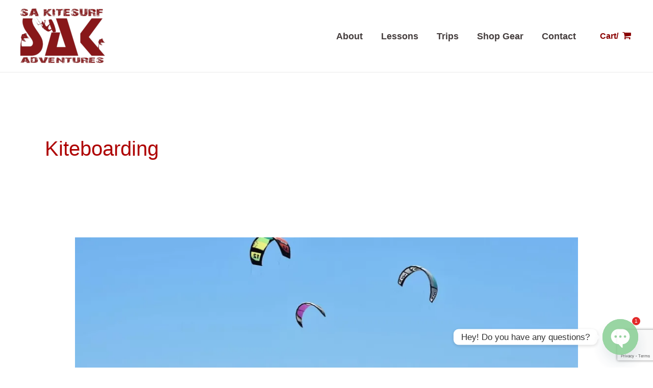

--- FILE ---
content_type: text/html; charset=utf-8
request_url: https://www.google.com/recaptcha/api2/anchor?ar=1&k=6LdT74MpAAAAAFRHyDgN8suT2KPXkYu9_JdZjAFA&co=aHR0cHM6Ly9zYWtpdGVzdXJmYWR2ZW50dXJlcy5jb206NDQz&hl=en&v=cLm1zuaUXPLFw7nzKiQTH1dX&size=invisible&anchor-ms=20000&execute-ms=15000&cb=arwc76w9xhdq
body_size: 44960
content:
<!DOCTYPE HTML><html dir="ltr" lang="en"><head><meta http-equiv="Content-Type" content="text/html; charset=UTF-8">
<meta http-equiv="X-UA-Compatible" content="IE=edge">
<title>reCAPTCHA</title>
<style type="text/css">
/* cyrillic-ext */
@font-face {
  font-family: 'Roboto';
  font-style: normal;
  font-weight: 400;
  src: url(//fonts.gstatic.com/s/roboto/v18/KFOmCnqEu92Fr1Mu72xKKTU1Kvnz.woff2) format('woff2');
  unicode-range: U+0460-052F, U+1C80-1C8A, U+20B4, U+2DE0-2DFF, U+A640-A69F, U+FE2E-FE2F;
}
/* cyrillic */
@font-face {
  font-family: 'Roboto';
  font-style: normal;
  font-weight: 400;
  src: url(//fonts.gstatic.com/s/roboto/v18/KFOmCnqEu92Fr1Mu5mxKKTU1Kvnz.woff2) format('woff2');
  unicode-range: U+0301, U+0400-045F, U+0490-0491, U+04B0-04B1, U+2116;
}
/* greek-ext */
@font-face {
  font-family: 'Roboto';
  font-style: normal;
  font-weight: 400;
  src: url(//fonts.gstatic.com/s/roboto/v18/KFOmCnqEu92Fr1Mu7mxKKTU1Kvnz.woff2) format('woff2');
  unicode-range: U+1F00-1FFF;
}
/* greek */
@font-face {
  font-family: 'Roboto';
  font-style: normal;
  font-weight: 400;
  src: url(//fonts.gstatic.com/s/roboto/v18/KFOmCnqEu92Fr1Mu4WxKKTU1Kvnz.woff2) format('woff2');
  unicode-range: U+0370-0377, U+037A-037F, U+0384-038A, U+038C, U+038E-03A1, U+03A3-03FF;
}
/* vietnamese */
@font-face {
  font-family: 'Roboto';
  font-style: normal;
  font-weight: 400;
  src: url(//fonts.gstatic.com/s/roboto/v18/KFOmCnqEu92Fr1Mu7WxKKTU1Kvnz.woff2) format('woff2');
  unicode-range: U+0102-0103, U+0110-0111, U+0128-0129, U+0168-0169, U+01A0-01A1, U+01AF-01B0, U+0300-0301, U+0303-0304, U+0308-0309, U+0323, U+0329, U+1EA0-1EF9, U+20AB;
}
/* latin-ext */
@font-face {
  font-family: 'Roboto';
  font-style: normal;
  font-weight: 400;
  src: url(//fonts.gstatic.com/s/roboto/v18/KFOmCnqEu92Fr1Mu7GxKKTU1Kvnz.woff2) format('woff2');
  unicode-range: U+0100-02BA, U+02BD-02C5, U+02C7-02CC, U+02CE-02D7, U+02DD-02FF, U+0304, U+0308, U+0329, U+1D00-1DBF, U+1E00-1E9F, U+1EF2-1EFF, U+2020, U+20A0-20AB, U+20AD-20C0, U+2113, U+2C60-2C7F, U+A720-A7FF;
}
/* latin */
@font-face {
  font-family: 'Roboto';
  font-style: normal;
  font-weight: 400;
  src: url(//fonts.gstatic.com/s/roboto/v18/KFOmCnqEu92Fr1Mu4mxKKTU1Kg.woff2) format('woff2');
  unicode-range: U+0000-00FF, U+0131, U+0152-0153, U+02BB-02BC, U+02C6, U+02DA, U+02DC, U+0304, U+0308, U+0329, U+2000-206F, U+20AC, U+2122, U+2191, U+2193, U+2212, U+2215, U+FEFF, U+FFFD;
}
/* cyrillic-ext */
@font-face {
  font-family: 'Roboto';
  font-style: normal;
  font-weight: 500;
  src: url(//fonts.gstatic.com/s/roboto/v18/KFOlCnqEu92Fr1MmEU9fCRc4AMP6lbBP.woff2) format('woff2');
  unicode-range: U+0460-052F, U+1C80-1C8A, U+20B4, U+2DE0-2DFF, U+A640-A69F, U+FE2E-FE2F;
}
/* cyrillic */
@font-face {
  font-family: 'Roboto';
  font-style: normal;
  font-weight: 500;
  src: url(//fonts.gstatic.com/s/roboto/v18/KFOlCnqEu92Fr1MmEU9fABc4AMP6lbBP.woff2) format('woff2');
  unicode-range: U+0301, U+0400-045F, U+0490-0491, U+04B0-04B1, U+2116;
}
/* greek-ext */
@font-face {
  font-family: 'Roboto';
  font-style: normal;
  font-weight: 500;
  src: url(//fonts.gstatic.com/s/roboto/v18/KFOlCnqEu92Fr1MmEU9fCBc4AMP6lbBP.woff2) format('woff2');
  unicode-range: U+1F00-1FFF;
}
/* greek */
@font-face {
  font-family: 'Roboto';
  font-style: normal;
  font-weight: 500;
  src: url(//fonts.gstatic.com/s/roboto/v18/KFOlCnqEu92Fr1MmEU9fBxc4AMP6lbBP.woff2) format('woff2');
  unicode-range: U+0370-0377, U+037A-037F, U+0384-038A, U+038C, U+038E-03A1, U+03A3-03FF;
}
/* vietnamese */
@font-face {
  font-family: 'Roboto';
  font-style: normal;
  font-weight: 500;
  src: url(//fonts.gstatic.com/s/roboto/v18/KFOlCnqEu92Fr1MmEU9fCxc4AMP6lbBP.woff2) format('woff2');
  unicode-range: U+0102-0103, U+0110-0111, U+0128-0129, U+0168-0169, U+01A0-01A1, U+01AF-01B0, U+0300-0301, U+0303-0304, U+0308-0309, U+0323, U+0329, U+1EA0-1EF9, U+20AB;
}
/* latin-ext */
@font-face {
  font-family: 'Roboto';
  font-style: normal;
  font-weight: 500;
  src: url(//fonts.gstatic.com/s/roboto/v18/KFOlCnqEu92Fr1MmEU9fChc4AMP6lbBP.woff2) format('woff2');
  unicode-range: U+0100-02BA, U+02BD-02C5, U+02C7-02CC, U+02CE-02D7, U+02DD-02FF, U+0304, U+0308, U+0329, U+1D00-1DBF, U+1E00-1E9F, U+1EF2-1EFF, U+2020, U+20A0-20AB, U+20AD-20C0, U+2113, U+2C60-2C7F, U+A720-A7FF;
}
/* latin */
@font-face {
  font-family: 'Roboto';
  font-style: normal;
  font-weight: 500;
  src: url(//fonts.gstatic.com/s/roboto/v18/KFOlCnqEu92Fr1MmEU9fBBc4AMP6lQ.woff2) format('woff2');
  unicode-range: U+0000-00FF, U+0131, U+0152-0153, U+02BB-02BC, U+02C6, U+02DA, U+02DC, U+0304, U+0308, U+0329, U+2000-206F, U+20AC, U+2122, U+2191, U+2193, U+2212, U+2215, U+FEFF, U+FFFD;
}
/* cyrillic-ext */
@font-face {
  font-family: 'Roboto';
  font-style: normal;
  font-weight: 900;
  src: url(//fonts.gstatic.com/s/roboto/v18/KFOlCnqEu92Fr1MmYUtfCRc4AMP6lbBP.woff2) format('woff2');
  unicode-range: U+0460-052F, U+1C80-1C8A, U+20B4, U+2DE0-2DFF, U+A640-A69F, U+FE2E-FE2F;
}
/* cyrillic */
@font-face {
  font-family: 'Roboto';
  font-style: normal;
  font-weight: 900;
  src: url(//fonts.gstatic.com/s/roboto/v18/KFOlCnqEu92Fr1MmYUtfABc4AMP6lbBP.woff2) format('woff2');
  unicode-range: U+0301, U+0400-045F, U+0490-0491, U+04B0-04B1, U+2116;
}
/* greek-ext */
@font-face {
  font-family: 'Roboto';
  font-style: normal;
  font-weight: 900;
  src: url(//fonts.gstatic.com/s/roboto/v18/KFOlCnqEu92Fr1MmYUtfCBc4AMP6lbBP.woff2) format('woff2');
  unicode-range: U+1F00-1FFF;
}
/* greek */
@font-face {
  font-family: 'Roboto';
  font-style: normal;
  font-weight: 900;
  src: url(//fonts.gstatic.com/s/roboto/v18/KFOlCnqEu92Fr1MmYUtfBxc4AMP6lbBP.woff2) format('woff2');
  unicode-range: U+0370-0377, U+037A-037F, U+0384-038A, U+038C, U+038E-03A1, U+03A3-03FF;
}
/* vietnamese */
@font-face {
  font-family: 'Roboto';
  font-style: normal;
  font-weight: 900;
  src: url(//fonts.gstatic.com/s/roboto/v18/KFOlCnqEu92Fr1MmYUtfCxc4AMP6lbBP.woff2) format('woff2');
  unicode-range: U+0102-0103, U+0110-0111, U+0128-0129, U+0168-0169, U+01A0-01A1, U+01AF-01B0, U+0300-0301, U+0303-0304, U+0308-0309, U+0323, U+0329, U+1EA0-1EF9, U+20AB;
}
/* latin-ext */
@font-face {
  font-family: 'Roboto';
  font-style: normal;
  font-weight: 900;
  src: url(//fonts.gstatic.com/s/roboto/v18/KFOlCnqEu92Fr1MmYUtfChc4AMP6lbBP.woff2) format('woff2');
  unicode-range: U+0100-02BA, U+02BD-02C5, U+02C7-02CC, U+02CE-02D7, U+02DD-02FF, U+0304, U+0308, U+0329, U+1D00-1DBF, U+1E00-1E9F, U+1EF2-1EFF, U+2020, U+20A0-20AB, U+20AD-20C0, U+2113, U+2C60-2C7F, U+A720-A7FF;
}
/* latin */
@font-face {
  font-family: 'Roboto';
  font-style: normal;
  font-weight: 900;
  src: url(//fonts.gstatic.com/s/roboto/v18/KFOlCnqEu92Fr1MmYUtfBBc4AMP6lQ.woff2) format('woff2');
  unicode-range: U+0000-00FF, U+0131, U+0152-0153, U+02BB-02BC, U+02C6, U+02DA, U+02DC, U+0304, U+0308, U+0329, U+2000-206F, U+20AC, U+2122, U+2191, U+2193, U+2212, U+2215, U+FEFF, U+FFFD;
}

</style>
<link rel="stylesheet" type="text/css" href="https://www.gstatic.com/recaptcha/releases/cLm1zuaUXPLFw7nzKiQTH1dX/styles__ltr.css">
<script nonce="7UbJzt6TwIJfFsujMsVjfA" type="text/javascript">window['__recaptcha_api'] = 'https://www.google.com/recaptcha/api2/';</script>
<script type="text/javascript" src="https://www.gstatic.com/recaptcha/releases/cLm1zuaUXPLFw7nzKiQTH1dX/recaptcha__en.js" nonce="7UbJzt6TwIJfFsujMsVjfA">
      
    </script></head>
<body><div id="rc-anchor-alert" class="rc-anchor-alert"></div>
<input type="hidden" id="recaptcha-token" value="[base64]">
<script type="text/javascript" nonce="7UbJzt6TwIJfFsujMsVjfA">
      recaptcha.anchor.Main.init("[\x22ainput\x22,[\x22bgdata\x22,\x22\x22,\[base64]/[base64]/UC5qKyJ+IjoiRToiKStELm1lc3NhZ2UrIjoiK0Quc3RhY2spLnNsaWNlKDAsMjA0OCl9LGx0PWZ1bmN0aW9uKEQsUCl7UC5GLmxlbmd0aD4xMDQ/[base64]/dltQKytdPUY6KEY8MjA0OD92W1ArK109Rj4+NnwxOTI6KChGJjY0NTEyKT09NTUyOTYmJkUrMTxELmxlbmd0aCYmKEQuY2hhckNvZGVBdChFKzEpJjY0NTEyKT09NTYzMjA/[base64]/[base64]/MjU1OlA/NToyKSlyZXR1cm4gZmFsc2U7cmV0dXJuIEYuST0oTSg0NTAsKEQ9KEYuc1k9RSxaKFA/[base64]/[base64]/[base64]/bmV3IGxbSF0oR1swXSk6bj09Mj9uZXcgbFtIXShHWzBdLEdbMV0pOm49PTM/bmV3IGxbSF0oR1swXSxHWzFdLEdbMl0pOm49PTQ/[base64]/[base64]/[base64]/[base64]/[base64]\x22,\[base64]\x22,\x22w5/Dv8KRV1nCosKqw7XDtTLChXrDgTLCjTcQwr3Cq8Kaw5LDvTcaKX1Pwpx8dsKTwrYBwonDpz7Dvx3DvV5NfjrCtsKjw6DDocOhcgTDhHLCkWvDuSDCmcKIXsKsKcOzwpZCAcKCw5BwSMKzwrY/[base64]/Di3/DnMO4I8KdYsOWw7YVGsOpNMKAw5oGwobCgsKmw7nDiCbDt8OoaMKAfD9FXQHDscOzHsOUw63DpMKKwpZ4w7rDuQ40N0zChSYnb0QAN1cBw74cOcOlwplONBzCgB/DhcOdwp1uwqxyNsKxNVHDowI8bsK+WB1Gw5rCj8OOd8KaVVFEw7t5Mm/[base64]/CrsKzw4rDsR4oTncTw7NzwqzDmMKpwrEVGMOKwqTDng9GwpDCi1XDjwHDjcKrw6kvwqgpR0BowqZmIMKPwpIcW2XCoCjCtnR2w7V7wpdrNHDDpxDDhMKDwoBoDsOgwq/CtMOfSzgNw7xKcBMNw4YKNMK/w4Rmwo5YwrI3WsK3AMKwwrBtaiBHMmfCsjJlB3fDuMK5DcKnMcOtGcKCC0sEw5wTVB/[base64]/woDCmW9QwppNw5lmRSXCisOtRcOmwrnCq2MTTQBqOzfDisOew53DocKhw4APSsOuaUJdwrTDoCNWw7/Dg8KdByDDgsK8wqclIH/CtzxYw7oAwqPCtGwrQsOtaGlQw7dGGcKdwocbwqt4d8OmbMO4wrNxJjLDpGDCqcKQM8KoPsK1HsKjw4rCtsKqwpYWw4zDsF06w4vDoD7Cm0t1w4g/IcKlMDDDkMOFwqHDrcOJWcKofsKrPV0bw7lgwosnKcOyw7zDi0rDig1xC8K9I8KQwoPCsMKLwqrCgsK8wpbCscKjRcKWCjYdH8KIMkXDosOgw4wjdBsDClvDqsKWw77DnS9ww5Ztw4A0TCLCk8Ojwo/CjsK7wrBCE8OZworDp23Dj8KbLwY7wqzCt0cvIcOfw5AYw4Q6ecKrQD1CUhdDw7VLwr3Cjj4Vw47ClcKXJWDDhsKnw4PDocOqwrzClMKNwqdHwrV9w7/DjVxRwrHDtQ0bw6TDq8O7wqVgw7HCuSgVwoLCvVnCtsKhwqIsw4omd8O7GR1mwrrDlQ/Cs3rDsmnDiWbCk8K3BmF0woIow7rCrzXCusOtw4snwrJwIsOKw47DsMKcwrHDvCR1wr/Ct8OTMC1GwqbDrw0PcWh2woXCoRNITXDCqTzDgWXCm8OGw7TDklPDriDDssK4HwoNwpXCq8OMwq7DtsOOV8K6w7RsFz/DmRFpw5vDlXtzd8KVc8OmZR/CgMKiBMO5bMOQwotgw4nDokfCjsKSCsK1RcO+w78GDMO6wrN/woDCmMOVUG4nccKowoljXMK4cUHDpMO3w61NOcOAw7bCjBjCsSY9wqAawrp4dcOaRMKLPBLDmF94bMKhwqzDk8Obw4PDgMKdw4XDr3HCqkDCosK4wrvDm8Kjwq7CnjLDk8KESMKxYFDCisO/woPDusKaw4HCmcOWw64RQ8OOw6pxbwt1wognwqFeE8KawqbCqknDs8KewpXCocOyJwJQwqMlw6LCqsK1wpVqNMKxHV/[base64]/Dr8K/[base64]/DkcOTOsO5w5dKZFB1HiDCrMKtCHbDscO6OFoAwqHCl28Vw6nDrsOFCsOew4PDtsKvSkMDAMOSwpYSdMOgbnYHN8O7w7nCl8Kfw4PChsKOCMK2wrwFNMK6wp/CtBXCtcO2emLDjgEDwoBhwr7CvMOowoN5W37Cr8OYEzdzNH9/wrLDrkxxw7nCt8KecsOvLWtywpAYF8Kkw5/Cv8OAworCjcObb3F9PQxNE3gEwrPDvVlFdsOzwp4GwqI7O8KQM8K0OsKVw53DiMKPAcOOwrPCgcKDw4sWwpMdw6kHTsKzaBBswrbCksOLwq3CmcOfwp7Dv3bCgVDDvcOMw7tkwpfClMK7bMO5woNfccOyw6LCmjcnHcKuwo4/w65FwrfCrcK6wq1KDMKjdsKawqvDlinCvnHDmytcY3gHCX3Ci8KxQMO0A3x4G0zDlAFUIggvw6sYfXfDoncyJCfDtTdXwpAtwoxEPMKVacOuwqnCvsO/YcK6w7MlOSscQsKowrjDqsO1wqFmw49lw7DCv8KzS8OIwrEuYMK4wqotw4nChMOlwo5EAsKJdsO7JsK5woF6w7RQwoxTw7LCj3ZIw4vCnMKrw4l3EcKVFhnCocK0ewHDl0nCjcOewp/DsQgkw6jChcKGU8OxesO/[base64]/DtTpGwr/CqQjCtcK1w7w2YcOnw7h4Y8K+YMKQw4USw5/DqMKQfD3Cj8KFw7/DtcKEwq/[base64]/[base64]/E8O1w6/DnMKTw77CmiPClzh7JFJvT07DmsOcHMOuLcKSecKPwoM6K19cVnDDnCrCg294wprDtVVmQ8KvwrHCkcKcw4F0woRow5nDnMORwpHDhsOvE8KwwozDlsKPw7QtUBrCqMKww63CmcOUIkzDlMOZw4HDvMOQIxHCvwciwrQNL8KIwqHDkwBow6cFesO/bHYGfXlqwqjDg1kxI8KZc8KRBDIlX04WNsOgw4zDncKiIcKMK3FgASHDvyoWem7CpcKRwrbCuUDDqX/DqMOnwrHCqznDoDnCrsOXNsKnPsKawo7Cn8OqJcKIb8OQw4LCmy7CgETCr1o2w4vCiMOpLw5Twr/DjgNRw5A4w6tPwqh8FndvwqgIw4VYUip4eEnDmXHCm8OsciVNwoocXivCk2gfRsKfMcOQw5jCnjfChsKKwqTCq8OtXMOFGSLCpig6wqzDkXXDv8OAw5EkwqPDg8KRBB7DiQo8wqHDhQBEIwvDvMOiw5oZw63DmkFZKcKqw6JQwpnDvcKOw4jDkXcow5nCjcK/w79GwqZXX8O9w5PCiMO5J8OpBcOvwqvCicOnwq5Aw57CqcOaw5lYJsOvOMOwCMOdw7nDnlrDgsOaOhPCj0nCjmRMwqfCisKAJcOBwqcFwqElOlIywpEABcKaw6wYB3IlwrkCwqHDq2TCicKTUEAew4bDrRJJJMKqwoPDh8OBwpzCkHzDq8KTaGZHwo/Dv0VRGcO+wqhuworCjcOyw4xEw6NhwoTCs2AUajnCucOUGRRgw6PCqsKqBzIjwqnCjHjDkyI+PjjCiV4EHy/CpVXCpjhtHXbCs8OTw5bCmFDCiDoSGcOSw500F8O0wqkuw4HCvMOCLUt/woDCt1/CrT/DpkfDgA0JdcOzNcKWwpAKw73Cn01Yw7XDs8KGw4TCvXbCuwxyYw3Dg8OrwqUAOVsTPcKXw5fCuQjCkWwDJQDDssKEw5TClcORQMKMw6bCkS80wo9tUEYACVHDpcOuVMKiw65Fw6nCiRDDrk7DrmB0UMKdW1Ucb3ZTfsKxD8O2w7zCjivCgsKIw6RnwqbDmDPDncO/RcKSIcOwKlp6XF4/[base64]/Don3CqMODwow7EV4mwoB3w6gEwqDCq8KYSMKXIMKbLT3Cj8KtHcOEZk5/[base64]/wo0zSsKmw47CpXfDj8OLQMOkwoDCixJ0LwDDtMOpwrrCvnzDlHQIw65LPTDCj8OPwo0kG8O+N8KZH1dWw73Dg1sIw5F/fWrCj8O7LXUawrlzwpvCicOnw69IwpDClcOEVcKHwpgwbgpcHCEQQMO+J8OPwqoHwo0Yw5USZsOVXHAxASs3woLDlzHDisOnFC0/SWs7woDCol9nTF1SAkHCik7CsjBxWGcjw7XDoHXCuW9Ze3tXUGQ1MsKLw7kJJwPCv8KmwoUTwqApB8OaG8KJOhBjAsO/[base64]/CjGDDuG8Iw7zDgCbCmmHDiTUMwpbDtsK4w7pCVgLDvDLCn8OAw4Njw4rDs8KdwqjCt0jCo8OWwprDlcO2w648FhnDr1vDoRkKPl3DpF8sw6phw4DCrkDDil/Cv8Ouw5PDvCoVw4nCjMKaw4Rid8O/w6kTAVbDuBwoScKJwq0AwqDCpsOTwpzDiMOQfSbDm8K1wozCgjXDnMO8IcK7w6fDicKZwp3ClE0dO8K8M1Avw44DwoNmwq1jw78Ew4nDtngiM8OJwpd0w6Z8KlQMwpXDg0/DgMKvwpbCkwjDl8Ovw4vDtMOTUVBqIEZoKlYNEsOew4vDlMKfw5lGAnoGPsK0wrg3MFXDjVdKakHDuyBLDFc1wp/DqsKsEztbw6lpw7h2wp/DllfDh8O9ElzDo8OAw7YlwqZLwrg/w4PDiAtjHMKmf8Kmwptww41/K8OTSyYIDWPCiATDscOTwp/Dh05Aw7TCjGbDtcKiJHPDlcOSJMOxw70JI3bDul0xQxTDucKRasKOwrA/wrALDxRew5XCscK/WcKGw5UFwpPDscKYZMOrWGYOwoA+cMKlwoXCqzbClMOGQcOJCHrDlz1eAsOOw5kuw7LDmsOYCQlHDVplwqV0wpokCcK/w68mwpfCjmtXwoHCtn9PworCnC1lT8OLw5TDvsKBw4fDhgx9BGbCh8OrFBYNeMK1ARzCimnCnMOicHbCjxEZAXTDmCbCrMO3wpXDscOtJGDCuww3wqTCongGwofClsKewoFgwo/DlSlveRrCtMO4w6t9D8OAwqzDm1HDpsOEfBjCqhZcwpnCqcKTwp0LwqASCsKZLkFfV8KCwroHa8OHTcO1wrvCosOow5TDmDpgA8KidsKVdR/CvkZPw50IwpRZdsOwwr/DnB/CjWBSZcKyScK/[base64]/CpF/DrMKXwqlyCBgCL8ONag9Bw5l4wqFrC8KTwqJJemDChcOHw57Dt8KYXMOqwodMfhHCjkjCm8O4dcOuwrjDv8KNwr/CtMOCwo7CqChFw4QCXkvCrxpMWHPDnhLCnMKNw6jDjGsBwpdaw70Kw4UYa8OPFMO0Ow3ClcK+w4NbVCdyf8KYGA8hQ8OMwqNPcMOSEcObecKdZwLDgz1sGsK9w5JqwrXDv8KfwrLDkcKtSjoqwrRPBsOvwqHDvsKSLsKEI8Ktw7J/w59mwoPDpX7ChMK2D2hCdn7DlFjCrHZkR3xkHFPDihDCpXzDmcObHCILdsKhwovDrUvCkjXDuMKWwpbCn8OlwpwNw7deHFLDnHDCuzPDlTjChA/CmcKHZcKebcKfwobDiDk3UU7DvcOawqRTw7ZafiHDrxwjXwdNw4BqQxxHw7Ezw6LDicO1wppcfsKuwpxNEXF0eEzDkcKAHcOnYcOJdw1Swqh+CcKdU2ZNwoYFw4YEw4nCu8ObwoJxXw/DuMKrw4jDvCtlO3l0VMKNOEfDvsK/woBYWcOWeEAPMcO7VMObwqIzDEQVCMOMZlDCrAHDgsKuw5vCmcK9VMOvwpkCw5vDmcKVPAPCocKwJcOdbmBxesO/DUrDtDM2w4zDiQDDvEfCsC/DujnDo0gIwobDrSvDk8OfGWwLNMK7wqFfw54Nw5/Di0gBw448N8KDVGvCh8K2NMKuX3vCmWzDvRscMQ8hOsOBDMOow548w6p9HcK4woDDoVRcIw3Dk8OnwpZDGcKRASHDq8KKwpDCq8KUw6xMwp0iGHFpGwTClArDoD3DhVXCu8OyR8ObCcKlO03DvcOccnjDhG9IA3bDl8KvGsOKwrA2Nm8BScOqbMKzwqEzV8KRw5/[base64]/Xx5rHwLDuAPCjsODLEccw4ZKOMOBKMKSWcOhw5ZvwqLDvXdwFj/[base64]/Cv8OXbMKdI8OdRUYEwr7Djj5bwrXChBZLcMKfw4RqPFgqw5/DnMOBI8KuDzMQa1PDrMKZw5BHw67DiXfCh0jCgljDsmJ+w7/DjMKqw51xOcOOw5LDmsKcw51sTMKSwpTCocKmEMOha8Olw6V6FD5ewqbDikTDscO/[base64]/MUBTQ8K7woYUw4Y3wr8vTMKywosGw61YF8OVOcOtw708wqLCt2nCo8Kxw4rDjMOOMQwjXcKrb3PCncKawqZlwqnCucKwEMKrwrDCqsOLw7kmWMOTw74hRh/DmDYAX8KMw4jDv8K1w5Y2WmTDvSTDlMOhYlHDhANFRcKJAmTDgMODc8OTHsOwwphHPsO2woLDvMOQwobDpDtBNTnDkgQRw6tAw5sfWMK1wrzCs8KLw6s/w5XCoCQ/w4DCn8KPwoLDrXIlw5tDwoVxB8K+wo3CkSzCkHvCp8KZX8KIw6DDoMKnBMORwrPCm8K+wrUvw6MLehfDtcOHOnd3w4rCs8KTwoPDpsKCwptSw6vDtcOEwr9Yw7nCncKywpzCrcOtLTI/RXbDtcK8FcOPcSLDg1g+FGrDtDZCwozDrzbCh8OSw4EHwpwEJWM6Y8O4w4kFDgZfwozCqmgGw73DsMOWeBl2wr8Rw7/Dk8O6OsK/w4TDumEjw4XDvsO1LlzClsKQw4bCuTVFB2prw5JdAcKNEA/CnybDiMKCF8KFJMOEwozClgnDqMO4MsK7woDDn8KFBcOkwqpqw5LDpVReSsKDwoBhGwTClknDjsKIwqrDjsO3w5RZwqHCk31hPsKAw5RIwqRFw5Zww6/CrcK3cMKTw5/Di8KnSGgYbwTDo2JiJcKpwocgWWszf2fDtnvCqMKQw7AGLcKRwrA8XMOmwpzDo8KWXMK2wpw6woZWwpTDsVbCphrDvMO6A8KSW8KtwoTDm3RFK1VswpLCjMOyd8O/wokiHMORdWHCmMKTw4rCpiDDpsKxw4XDv8OdMMKMdSJ0ZsKOBH4vwqJ6w6bDl057wrVOw4o9TjrDssKtw7hrPMKXwp7CkCVQbcOXwqrDhnfCpwYDw7AJwrU+DcK5U00VwqPCr8OIH15rw7NMw77Dq2hKw6nCmVUBeFHDqDgCa8Oqw5LChU9NMMO0SVIMKMOvEz8sw5/DkMOiLjjCmMO9w5DDlFM4wrDDmMKww58rw5HCpMOtN8O0TTg0wrTDqCnDrGJpwpzCjQ8/wrbDn8KjKnEYNcO6BB5IblTDrsKKV8K/wpnCnMOQT1UGwqFtNsKATMKJA8OPHsO7TcODwrnDq8OkCCTClCs6wprDqsKuRcKvw7tYwpLDj8OCIjJITcKXw5rCtcOGTAs+DMO0wo9mwqfDrHXChsOHwpRdVsKCQcOwG8O4wo/CmMOgekt7w5I+w4wSwoTDinbChMKYKMOPw47DuQFUwoRNwo00wpN2w7jDil7DpVLCkUpRw67CjcOJwp7Ch1DClcOTw4PDi2nCjTTCvy/DosO/fXnCnQTDmsO/w4zCqMKQEcO2TcKxMcKABMOYw6rDmsKLwqHCth0QNhISEldCb8K2V8OIw5zDlsOYwqlpwpbDtVAXOsK1RTRrKsOEVHhXw7gqwrR7MsKWcsOmBMKDRMO0GMKnw6I1U1nDiMODw5IJWsKtwqtLw53CgH/Cv8OwwpbCk8Kxw5vDhsOvw7wPw4pXZMO4w4BmXijDisOnDsKzwqU2wpjCq2bCvcKlw5TDln/Cs8OMQAcywoPDtgkUUxVJYzdoQTNWw7zDnV1dK8OIbcKXWh03ZcKqw7zDpG9kXW3DnQ9fHkgVMSbCv0HDlwjCqA/Cu8K+NcOFTsKtCMO/M8OrblQTMjhUeMKhSXMQw6vDlcOFX8KBwrlew5M/w5HDqsOAwq4RwpjDi0jCnMOYKcKYwoRfOBFPHR3CoHAmLwrCil3Cm3QhwrMTw4TCimAQQsKRD8OzX8KbwpvDtklmNxXCjcO3wrUow6EpwrvCpsKwwrxMfngmdcK/UMOZwp1Owp1ZwpEhF8K0woNpwqhPw5gUw43Dm8OhHcK7UCFgw6fCucKsBMK1KhTClcK/wrrDgsK3w6cwWsODw4nCkArDp8Oqw4nDksONGsOzworCs8O9BMKgwrbDt8O1U8OEwqpJMsKQwo/[base64]/DMKXCsKWw5zCo8KQZsKiw7Mtw4LDmMO4JC4IKMKVMSbCjMOBwqpkw45uwqc1wpjDm8OUIcKhw6XCv8KAwpM+XGTDlcOew5PCqsKUHCFGw7PDisKeFkTCksO0wofDusOCw4DCqcO1w6A3w4XCkMKXacOBScOnN1PDumjCjsKcYCHDg8OJwo/DiMOYOEM7FyUYw7lpwpRTw5ZRwoN9MmHCsljDuGTClk4XdcOwTy1mwpJ2wq3DgwnDtMOvwrI+FsKbEgnDtSLCtcOIeGnCmkLClRk9RsOUayEoQFTDoMOaw54xwrYxT8Kqw57CmHvDnMOrw4YvwrzCk3jDoUo+YgnDlVIUSsKGFMK5JcOtT8OqP8OEFGTDosK/BsOSw4TDtMKSPsKxw6VGH2rCoV/ClD7CtMOqw41ICmXChTXCpHJGwpJHw5l1w6tTQFBQwqsRGcOJwpN/w7doW33CicOAw6/DqcOWwo4lOC3DthMoG8OAWMOZw60Pw7DCgMOzKcODw6fDtGXDmTXCk0nCtmbDjMKPFlfDuwtPEHjCgcKtwo7DmsK5w7DDmsOdwqzDpjV/UCwWwoPDnj1OcykFIgtqb8O8wpHDlhcCwrDCnCh5wooEesKLMsKowqDCo8O0cD/DjcKFOUI2wp/Dt8OJfy1Gw5hcScKpwqPDjcOsw6Q+w71Yw5/[base64]/Cm8OMDMO7w65TajrDgcO5DsOYwrUiwo0pw4TDpsK3wqI3wrHCusK4w7towpTDvsKpwozDl8K7w48DcVbDvsO7WcO9wpDCkwdbwpbDs35Gw5w5w50mHMK8w480w5JwwqzCsgx/[base64]/DjsOOB8KkN8Kqw4jCuDjDhF7CogzCucK7wqHCmsK8PVzDkm1LW8O8woHCsUZaZgFSdUVPScK+wqRQMlonGU9Ew70gw5ZJwpsmDcKww40uF8OUwqF6woHDjMOYCWxLHzrCujtlw7XCrcKuFUkUwrlqLsKfwpfCjX/CriAyw5xSMMOhMMOVJnPDr3jDksOHwpTClsKCUgR9aWBawpEBw48Hw7vCucO6JlTCp8K/w7F2ECJew6Zcw6jCusOkw7QYF8OswpTDuCLDgTJjCMOwwoJJHMKuS07DisOZwotRwqPDjcKEfyjCgcO/[base64]/[base64]/Dj8KOH3zDsMO9wq9Zc00ECcOEOMOKGhxpLUHDjX7CmAEhw4XDj8KHwq5ISl3CnlZdS8Khw4XCqG3CrnjCh8KiY8Ktwqg8DcKpP2tSw6xnBsOzKR46wqDDv2oVcE1ww4rDin8LwoM9w5I+e20NSsKBw55jw4R0CcKsw4QEJcKSH8KfbATDrsO5PQxWw7/CkMOjewkoGBrDjMOHw75PCjQdw7QewrvDgcKvbcOtw6UuwpfDiljDk8O2wpPDpsOkUsKadcOVw7nDrsKpYMK6bMKZworDgw/[base64]/[base64]/[base64]/[base64]/CmXvDrXfCmcOfQMKIw5bDlHHDtcKORk/DjxZQwpUJZcKMw67DmcOtXMKFwqnCtsOkXGPCgHbDjRjCqirCsx9qw5Vfd8OAQ8O5w5ICcMOqwqrCgcKTwqsOLUzDkMOhNHRbEcO3bcOMfAXCvTTCrcOfw69aBGLCsVZCwrIgSMOdSBwqwqDClcOcdMKLwpDCqS1hJcKQQE8rfcKddh7DpsOEWS/DkMORwqBmZsKdw4zDsMO3Jlw/[base64]/[base64]/DtsOGXsOkwqZ3wo7DhcO3wpLDk8KNAU1xAF/Dql8/wr3CtCo4C8OQN8KLw6HDu8ORwrfDn8KfwpMRWcOFwqTCmsOJUcOiw5kKfMKVw57Ch8O2QsK9FgfCuA3DqMOQwpVifm9zSsK2w5/[base64]/woHCvkLDp8OJIMKxE3FufMOYXcKHw5XConnCgMKeDsOpw5DCpsKLwox7CFrCosKHw6FUw6HDocOxFMKJUcKZwovCkcOQwoMwaMOMZMKVCcOpwqIFw7pKRUhIYhfCj8KrAk/DvMKvw51Ew63DiMOccGDDqnV2wr/CtCIWNgovNsK5XMK5fXAGw4nDtX9Bw57CnTZUAMKyaU/DpMK1wo9iwqVEwpInw4vCt8KGw6fDj0DCgQpNw6tqYMOzTGTDtcO4P8O2UAPDjBwvw4LCkGLCnMOMw6rCvX5CGQ7Do8K5w4F3QsOXwohPwqTDkz3Dnjcgw4Uew5gHwq/DojN7w6kREMKVQgZiehzDmcODTl7CvsOjwphFwo5/[base64]/[base64]/CkMOsEsOWRsK+IcKAZU5TwqHChTrCmjTDoC/ChnvCisK1CMONWlMdDUxHKsKew69kw45of8KMwqPDnkAIKxwWw5/CuxMRehvCoCoRwrfDnjQFEsKjasKzwoTDnxFgwq0Jw6LCkMKCwoPCpQc3woBow697wr3DnBpYw6QiBiE0wo8KFsKNw4TDsEIPw48mJMKZwqXCiMO0woPCl01QaSknOAbCg8K9UmnDpCM5dMKnA8KZwoAYw7rCicOvPlg/[base64]/CtMKeH8Kdwo0bZicywpI0Iy7CuC9hXxw2PQNFCwAYwp9ow4hSw7gvK8KeBMOAW0TClg54Yy7CisKrwrjDi8O/w65YfsOfRkrCn0LCn0hXwpwMfMOtUSt0w7AtwrXDj8ORwp9/dlZmw70xcnDDicKDWhs5N214E3tNWG1/wpVWw5XCjgxrwpMKw78cw7Azwrw3wp4iwqUowoDDiyzDhURAw6zDtB4WLz5HVGpgw4ZBF2VQUzbDncOGw4HDnGbDlWrClDHCkH89CHFSWsOKwpfCshNCYcOiw7J3wqfDvMO/w4pfwrRgPsKPZcKwBHTCpMKyw5IrMcKkw4M5wr7CkCbCs8OHLT7DqlxsOi/ChsOGUsK0wpZKw5PCksOuw63DhsO3BMKDw4QLw6nCthjDtsOMwpHCicOCwrdmwqNZRE5PwrYyM8OoD8Onw7szw4jCpsOww4kTOhjCmcO8w4rCrDjDmcKpR8OVw67DlMO3w6XDhcOtw5rDhC8XB0k8DcOTQTDDqgLCu3csWnARUsOgw5vDsMO9U8Kww7ItI8KnGsK/wpAKwo5LSMOSw5gowqLCr0JodXsDw7vCkXjDpsK2ESzCu8Kkwr8qw4rCsAHDokMnw4QVWcKewphlwrsAAlfDj8Kxw4Mhwp/DogfDnClBNmDCtcOudgBxwrQ4wq0pdCLDik7Dl8KHw7h/[base64]/wqA+w4jCocKRCm0fwpjDtXZJwrXDtRRWDmvCkVvDoMO1VGN5w6nCrcKvw6N1wrbDvXzDnknCmH/Dp18UIgjCksKtw7FWDMKdPSxtw55Nw5kxwr/[base64]/ClA9UwoTDlsObA0BzcMKhEcOoczPDkcKLR3FNw5c9ZcKaNMKrZ1I+aMK6w7vDkGoswoV4worDlX/DpRbCiiUkTljCnsOhw6LCg8KUbkDCvsO3diY0AVIZw5fCl8KGYcK2Py7Cm8K3AhkDBxQfw4tKasK0wpvDgsOEwolEAsO2ZUoGwpHCtyRAf8KmwqzChE54RStsw5nDrcOyEcOpw5rClwt9G8K2YnzDsErCoFwcwrR3P8O3AcOGw7/DomTDs20cT8OxwpBhM8OPw6bDlMKxwqxFNnkDwqLChcOkWRRYZj7CqxQtYcOoaMKZdn92wrnDjQPDg8O7dcKwS8OkPcOTScOPIsOTw6F/[base64]/DpQDDtB8vDF4rwpUbwprClyltXcOPDcOHw4trVzUPwq43XVTDpX7DlsO5w6fDr8KTwo4swqEow5ZdUsKXwrNtwoTCo8KFw4Arwq/CuMKFesO6bsOvLsO3LysLwooEw7dbF8OewokCcBnChsKRO8KXeyrDlMO7wo7DqiHCtcKQw5ZCwogmwrISw4HDuQkVPMKrU2BkOMKSw5dYPCA8wrPChiHCiRxpw5LDvVXDv3jCpUofw5IHwrvDsUVsJm3DunHDgsKEw61qwqBYFcK3wpfDn1/DtMODwqNgw5fDjcOWw4PCniDDqcK4w7wbUsOPbCzDscO4w4Z7X1V9w54DYMOwwp/CribDqsOPw7jClxbCusOfVXnDh1XCkAPCngVqHMK3acKyYMKPd8ODw5lqbsKHd1BYwqh5EcKjw5TDpzkDI2FTM3sfw5LDosKdw5A1a8OhGkw2YxEjZcKZCwhUDiAYOAB6wqILacO5w4E/[base64]/Cs3A3Q8KdM1vDs3bDsMOew7/CtXweesOEW8O+Pi/Cl8KWbRbClMOtakDCi8K7Vn/[base64]/CpsKmfMK/wpJBwoHDsCtFBVpVw5fClznCm8KawqLDlTcVwqsLwqJfYMO1w5XDucOYEsOlwqN1w7V+w5YMR1BiIQPCi1bDjEnDqMKmI8KhHwsVw7JoFcOIcQ5dwr7DrcKCGVHCqMKKAHBESsK/XsOZLXzDgWAYw44xM2nDkV4PDmzCmcK3E8OAwpjDnE5ww4ACw5s3wo7DpiYgw5rDiMO9w6R3wr/DvsOBw5QbT8OxwrvDtjk6W8K8KcK4GgAfw5lqcyDCn8KSOMKfw7M5QMKheXfDtmDCq8Kywo/CvMKywpstI8Kgc8K1wojDuMKyw7F5wo3DjB3CuMK5wpAiViNsPAorwpLCqsKCc8O5VMK0GGjCgybDtcKLw6gQwrZcD8O3XThgw6DCqMKbaV5/XSXCo8KEEHzDuU52YsO7F8KYfh06wofDjsOcwpLDozYDBsKkw7/CmsKew4Ndw4h2w4NWwqfDgcOgYMO+JsOFw7kPw4QQGsKqNUYDw5DCuR85w6XCtR42wp3DqFLCu3kSw4DCrsOcwqV5Ei/[base64]/w4ZjV1XDqsKMPV5/AMOIw7Jdw7vDicOmwqHDo3bDi8O/wqvCocK8woAid8KDJ0LDp8KpYMKkTMOYw7zDnB9FwpNxwporS8KqUxDDi8OLw4/Cv2TDhsOuwpPCn8O2FRAvw6zCp8KUwqnDtkxbw6VtXsKJw65xLcOWwolowp1ZXV1yVnbDqxRDTEtKw4ZAwr/Dv8Kuwo/DgFVPwo1vwqUdJXN7wqfDusOMccOLdcKhccKfVG8pwot4w6PDkGPCjhTCjUhjPsK7wpgqAcOtwqYpwpPDqXLCu1MXwr/[base64]/[base64]/wrV5wp3Dui1GalLDgx/CoUx/eUxFwqjClVnCrsOKHyDDmsKLYsKCFsKAN33CrcKGw6fDqMOsIybClkTDnFkVw4/[base64]/woxGw5HCp8KVw7pxw7rCoSgQdFQLwqETwpfDtCPClkB5w7/CnDxxN37ClHB+wojCrC/Dh8OFHGJuO8OTw7DDq8Kfw4IYdMKuw7PCjBLCrx7CvQEmw4R2ZXI+w4c7wohewoclBMOtNh3CicO6By3DoDTDqzfDrsKHFy0/w6TDh8KTeGXCgsOfbMKSw6EzVcOmwr4uVn8gfDUOw5LCv8OzbMO6w6DDucO/[base64]/wqwOUzbDkmRvw4XDuDXCpEbDmMOaScO/[base64]/DkcKcagnDkUrDjMK5I8KYw6bDg8KCw4Uuw4suw4k2w7dVwrnCmHxgw4rDqcOgRXRXw7sRwoJHw40xwpMuBMKkwrDCoAlGFMKhG8OSwovDo8KxOwHCiUnCicOaNMKqVH/CgsOYwr7DtcOuQ1fDk282wqE8w43ChwZKwoo8GBrDt8KKX8KJwq7Cq2c0wog4eBjCkC3CkjUpBMKmI0/DmhfDimnDp8O8aMKifxvDjMKRAnkQZMKXKFfClMKeFcO9R8Ovw7ZORjjCl8KhW8KVTMODw7XDq8KkwqDDmFXDgnQ/NMOobU/DuMKgwrMrwo/CqcK7w7nCuQ5fw40ewqDCjXXDhCd2NChHH8Ofw4bDmcO1IsKEf8ORaMOQMQBOUkdZAcK8w7hyGSTCtsKrwoDCvyYuwrbCpgpQLsK+Gh/CiMKcwpLDpsK5SlxlEcK/LnDCvwtow7HCocKLdsObw4LCsBXCvAHDr3PDlD3Cu8Olw6bCpcKgw5gPw7rDiVbDrMKJIw4vwqcOwpPDj8OPwqLCn8O5woxmwp7CrsKcKE/[base64]/[base64]/CqsO2aHHDgyfCqcKsBCfCn8KSCcO9wqHDniXDscKtw4XClTdTw4Esw6rCiMOcwpPCqkZUeAfDiVPDq8OsAsKgPi9HFFcWKcOrw5QIwpHChVc3w6Vtw4ZTOEJmw7QCGx/[base64]/Cr2MywoFrw5jDvHXDmMKaw4EgVMKSMWPCtzIRfknCvcOlZMKhwpJSdjnCmhtKVsOAw6jCh8KFw6rCs8KawqPCtcOrGRLCpsKtcMKywrPCkiFCDsOFw4fCk8K/wofDok/Ci8OmLDkNVsO8FsO5YwpRI8OHIAvDkMK8UxdAw74jXRZgwq/CusKVw5nDsMKTHDcewrdWwoUtw6fDjjYkwp8CwpvChcO6RsKPw7zCskfCv8KJARMuWMK3w5fCm1hCYhnDtlTDnwNOwrrDtMKeVBLDkz4aXcOywrzDkBfDnMOWwp1uw7xnBkRzPGJtwonCmsKvwpccBnrDmTfDqMOCw5TCjhXCp8O+GCDDrMKbZsKLZcKUw7/CgiTCvcOKw4nCrV7CmMOaw4fDjMKEw7JJw6h0QcOJFXbCssOfwqbDkmrCusKDwrjDjBkTY8Opw5jDjFTCmnLChcOvKGfDpULCoMOcQGnCqAA+RMKrwq/DhAo6Xw3CqcKow7EXTWQDworDiinDi0NyUAVow4HDtgwzX0JEMQ3Cn0B2w6rDmX/Chx/[base64]/Dp8OZw77DvBFVKsOEVjAJGRnDiy/[base64]/DkMOYZT/Cux0nPAE/[base64]/w7BMAWEVNsKiwpjCqgTCvRQfwq9Ow4rCgMKyw5JiSWPCpnJ+w6JVwqvDr8KIRkQtwp3Ch2heJBEXw4XDosKGbsOQw6LDoMOxwr/Dn8KIwqEjwrdsHzhdZsOewqTDgwsfwoXDhMOWfsK/[base64]/w4XDohwewq4KwrXCrMKWw5tEw6IWOQjClWsTw7N4wqfDtsOIBWPCjTcaPnfCtsOtwoFww4jCrB/[base64]/w6tFJhPCpFLCnMKkwqXDj8Oaw5AMw6zCkW/[base64]/CuVUaw6pzw7jCkS3ChXXDtXHCv2pdHMOrNMKjDsO+V1LDicOywqttw5zDisORwrPDp8OswpnCrMOAwqnDmcOTw4ZOdHZLFUPChsOASUduwqtjw6ZowpvDgiLCgMOrf1/DsDXDnlvCqnU6TSvDrlFiZjVBwrg2w7s8SRzDjcOtw6rDmsK2EVVcw4pFN8KAw55OwqlGD8O9w73CmDNnw5tRwozCoTAyw48swqvDszTCjFzCsMKLw7fCvMKKOcOvwq/DqnElwq8bwoN+wpteZ8Oew78UC1ZCDgbDlFfCpMO+w77CoBDDgcOMAwDDicOiw67CkMOlwoHCp8Kzw7diwpoUw6wUeRwOw4FowrcPwqfDmSjCr2RuPip1woPDkRd3w6TDgsO5w4/Cvy0iL8Kew6UKwrDCusO4N8KHPAjCr2DCmU/Ctz4hw7FDwr7DkSVBe8OibMKrbcKQw517OXxjLgTDqcOBHGMjwqXCsFzCpDfCqcOPZ8OPwq8twohpwpo/w4TCgzrDmxxwa0Vven/DgibDpjPCoCJEQcKSwphTwrbCi0XCj8Ktw6bDtcKefBfCkcKpwot7wrLCrcO6w6wTZcKLA8O9worCtMKtwrEnw7JCLsKTwqDDncOvBsKTwqw4PsKzw4hqQxvCsgHDscKXM8OvdMOvw6/DjQInAcO6a8OPw749w6R7wrZWw5lYc8OleFTDh1duw4wABHB9EGLCs8KcwocbaMOAw7/DvMOBw4tbXwZVLsOkw5FHw4NoECcKZ2LDhcKDBlrDq8O+w7wnEDTDqMKbwojCvinDu1/Dj8OXTHnCsQsSPnbCqMOZwrTClsOrR8KAF2dew6U8w63CqMOAw6PCuws0eFlGLA5Gw4NWw5E3w6wWB8KowrJ4w6UNwprCgcKABcKiGWxqWybCjcO4w5ENU8K+woxqHcK/wodzWsOAIsOzYcO8IcKHwr3DnQbDisKPHkVSZsOrw6x/[base64]/CtsKUw7U\\u003d\x22],null,[\x22conf\x22,null,\x226LdT74MpAAAAAFRHyDgN8suT2KPXkYu9_JdZjAFA\x22,0,null,null,null,1,[21,125,63,73,95,87,41,43,42,83,102,105,109,121],[5339200,686],0,null,null,null,null,0,null,0,null,700,1,null,0,\x22CvkBEg8I8ajhFRgAOgZUOU5CNWISDwjmjuIVGAA6BlFCb29IYxIPCJrO4xUYAToGcWNKRTNkEg8I8M3jFRgBOgZmSVZJaGISDwjiyqA3GAE6BmdMTkNIYxIPCN6/tzcYADoGZWF6dTZkEg8I2NKBMhgAOgZBcTc3dmYSDgi45ZQyGAE6BVFCT0QwEg8I0tuVNxgAOgZmZmFXQWUSDwiV2JQyGAA6BlBxNjBuZBIPCMXziDcYADoGYVhvaWFjEg8IjcqGMhgBOgZPd040dGYSDgiK/Yg3GAA6BU1mSUk0GhwIAxIYHRG78OQ3DrceDv++pQYZxJ0JGZzijAIZ\x22,0,0,null,null,1,null,0,0],\x22https://sakitesurfadventures.com:443\x22,null,[3,1,1],null,null,null,1,3600,[\x22https://www.google.com/intl/en/policies/privacy/\x22,\x22https://www.google.com/intl/en/policies/terms/\x22],\x22dnRFQUaqAKeRFw/fGwA6eqVDOfMVVCsE+hLnM+o6Q2s\\u003d\x22,1,0,null,1,1762002486118,0,0,[48,94,71,227,164],null,[91,82],\x22RC-WFEmCdBObd5VEg\x22,null,null,null,null,null,\x220dAFcWeA6qYUppSd1U-dhK6b-TtiYB0k6rh41_Uycc-Gp8UzuIDBKliObPnkFSEJsYIdWm7VJQ0ED45lXN1IPYbcrSLPqU4KHI6g\x22,1762085286097]");
    </script></body></html>